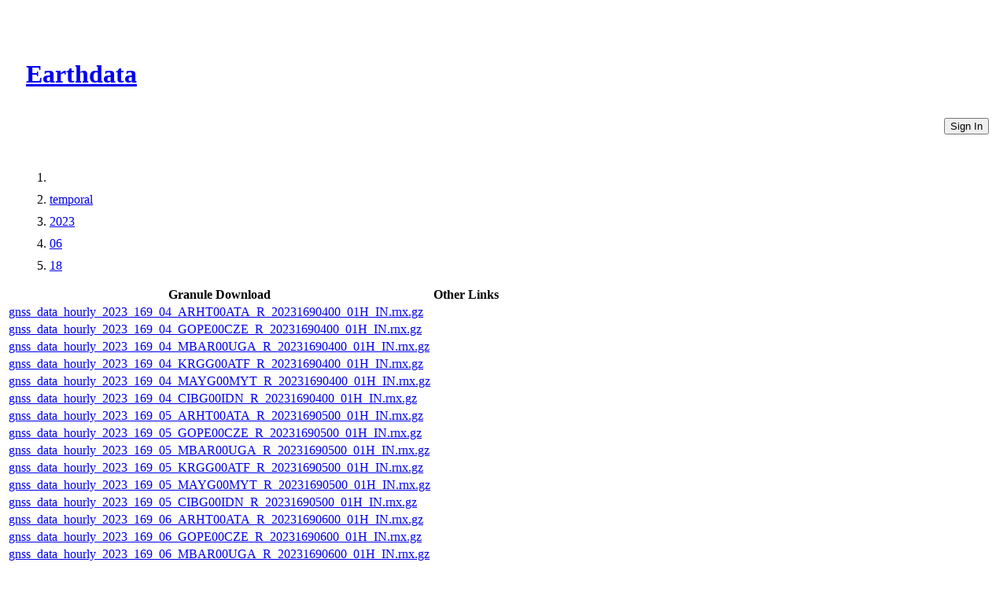

--- FILE ---
content_type: text/html
request_url: https://cmr.earthdata.nasa.gov/virtual-directory/collections/C1605632902-CDDIS/temporal/2023/06/18
body_size: 3163
content:
<!DOCTYPE html><html lang="en"><head><meta http-equiv="X-UA-Compatible" content="IE=edge"><meta charset="UTF-8"><meta name="viewport" content="width=device-width, initial-scale=1"><link href="https://cdn.earthdata.nasa.gov/eui/1.1.7/stylesheets/application.css" rel="stylesheet"><link href="https://cdn.earthdata.nasa.gov/tophat2/tophat2.css" rel="stylesheet" type="text/css"><link href="https://cmr.earthdata.nasa.gov/search/site/css/cmr.css" rel="stylesheet"><link href="https://d3oxhit20ukbgu.cloudfront.net/style.css" rel="stylesheet"><!-- We participate in the US government's analytics program. See the data at analytics.usa.gov. --><script async="" type="text/javascript" src="https://dap.digitalgov.gov/Universal-Federated-Analytics-Min.js?agency=NASA&amp;subagency=GSFC" id="_fed_an_ua_tag"></script></head><title>Files</title></html><body><div class="main-container"><header id="earthdata-tophat2" style="height: 32px;"></header><div class="demo-mast eui-bg--ocean-blue" style="width: 100%"><div class="eui-masthead-logo eui-earthdata-logo" id="masthead-logo"><h1><a href="https://earthdata.nasa.gov/">Earthdata</a><div class="banner-title">CMR Virtual Directories</div></h1></div><a href="/virtual-directory/collections/auth"><button class="eui-btn--round eui-btn--green" id="login_button">Sign In</button></a><div style="clear: both;"></div></div><div class="eui-breadcrumbs"><ol class="eui-breadcrumbs__list"><li class="eui-breadcrumbs__item"><a href="/virtual-directory/collections/C1605632902-CDDIS"></a></li><li class="eui-breadcrumbs__item"><a href="/virtual-directory/collections/C1605632902-CDDIS/temporal">temporal</a></li><li class="eui-breadcrumbs__item"><a href="/virtual-directory/collections/C1605632902-CDDIS/temporal/2023">2023</a></li><li class="eui-breadcrumbs__item"><a href="/virtual-directory/collections/C1605632902-CDDIS/temporal/2023/06">06</a></li><li class="eui-breadcrumbs__item"><a href="/virtual-directory/collections/C1605632902-CDDIS/temporal/2023/06/18">18</a></li></ol></div><div class="granule-table-container"><table class="fitted-table"><thead><tr><th>Granule Download</th><th>Other Links</th></tr></thead><tbody><tr><td><a href="https://cddis.nasa.gov/archive/gnss/data/hourly/2023/169/04/ARHT00ATA_R_20231690400_01H_IN.rnx.gz" id="gnss_data_hourly_2023_169_04_ARHT00ATA_R_20231690400_01H_IN.rnx.gz_download_link">gnss_data_hourly_2023_169_04_ARHT00ATA_R_20231690400_01H_IN.rnx.gz</a></td><td></td></tr><tr><td><a href="https://cddis.nasa.gov/archive/gnss/data/hourly/2023/169/04/GOPE00CZE_R_20231690400_01H_IN.rnx.gz" id="gnss_data_hourly_2023_169_04_GOPE00CZE_R_20231690400_01H_IN.rnx.gz_download_link">gnss_data_hourly_2023_169_04_GOPE00CZE_R_20231690400_01H_IN.rnx.gz</a></td><td></td></tr><tr><td><a href="https://cddis.nasa.gov/archive/gnss/data/hourly/2023/169/04/MBAR00UGA_R_20231690400_01H_IN.rnx.gz" id="gnss_data_hourly_2023_169_04_MBAR00UGA_R_20231690400_01H_IN.rnx.gz_download_link">gnss_data_hourly_2023_169_04_MBAR00UGA_R_20231690400_01H_IN.rnx.gz</a></td><td></td></tr><tr><td><a href="https://cddis.nasa.gov/archive/gnss/data/hourly/2023/169/04/KRGG00ATF_R_20231690400_01H_IN.rnx.gz" id="gnss_data_hourly_2023_169_04_KRGG00ATF_R_20231690400_01H_IN.rnx.gz_download_link">gnss_data_hourly_2023_169_04_KRGG00ATF_R_20231690400_01H_IN.rnx.gz</a></td><td></td></tr><tr><td><a href="https://cddis.nasa.gov/archive/gnss/data/hourly/2023/169/04/MAYG00MYT_R_20231690400_01H_IN.rnx.gz" id="gnss_data_hourly_2023_169_04_MAYG00MYT_R_20231690400_01H_IN.rnx.gz_download_link">gnss_data_hourly_2023_169_04_MAYG00MYT_R_20231690400_01H_IN.rnx.gz</a></td><td></td></tr><tr><td><a href="https://cddis.nasa.gov/archive/gnss/data/hourly/2023/169/04/CIBG00IDN_R_20231690400_01H_IN.rnx.gz" id="gnss_data_hourly_2023_169_04_CIBG00IDN_R_20231690400_01H_IN.rnx.gz_download_link">gnss_data_hourly_2023_169_04_CIBG00IDN_R_20231690400_01H_IN.rnx.gz</a></td><td></td></tr><tr><td><a href="https://cddis.nasa.gov/archive/gnss/data/hourly/2023/169/05/ARHT00ATA_R_20231690500_01H_IN.rnx.gz" id="gnss_data_hourly_2023_169_05_ARHT00ATA_R_20231690500_01H_IN.rnx.gz_download_link">gnss_data_hourly_2023_169_05_ARHT00ATA_R_20231690500_01H_IN.rnx.gz</a></td><td></td></tr><tr><td><a href="https://cddis.nasa.gov/archive/gnss/data/hourly/2023/169/05/GOPE00CZE_R_20231690500_01H_IN.rnx.gz" id="gnss_data_hourly_2023_169_05_GOPE00CZE_R_20231690500_01H_IN.rnx.gz_download_link">gnss_data_hourly_2023_169_05_GOPE00CZE_R_20231690500_01H_IN.rnx.gz</a></td><td></td></tr><tr><td><a href="https://cddis.nasa.gov/archive/gnss/data/hourly/2023/169/05/MBAR00UGA_R_20231690500_01H_IN.rnx.gz" id="gnss_data_hourly_2023_169_05_MBAR00UGA_R_20231690500_01H_IN.rnx.gz_download_link">gnss_data_hourly_2023_169_05_MBAR00UGA_R_20231690500_01H_IN.rnx.gz</a></td><td></td></tr><tr><td><a href="https://cddis.nasa.gov/archive/gnss/data/hourly/2023/169/05/KRGG00ATF_R_20231690500_01H_IN.rnx.gz" id="gnss_data_hourly_2023_169_05_KRGG00ATF_R_20231690500_01H_IN.rnx.gz_download_link">gnss_data_hourly_2023_169_05_KRGG00ATF_R_20231690500_01H_IN.rnx.gz</a></td><td></td></tr><tr><td><a href="https://cddis.nasa.gov/archive/gnss/data/hourly/2023/169/05/MAYG00MYT_R_20231690500_01H_IN.rnx.gz" id="gnss_data_hourly_2023_169_05_MAYG00MYT_R_20231690500_01H_IN.rnx.gz_download_link">gnss_data_hourly_2023_169_05_MAYG00MYT_R_20231690500_01H_IN.rnx.gz</a></td><td></td></tr><tr><td><a href="https://cddis.nasa.gov/archive/gnss/data/hourly/2023/169/05/CIBG00IDN_R_20231690500_01H_IN.rnx.gz" id="gnss_data_hourly_2023_169_05_CIBG00IDN_R_20231690500_01H_IN.rnx.gz_download_link">gnss_data_hourly_2023_169_05_CIBG00IDN_R_20231690500_01H_IN.rnx.gz</a></td><td></td></tr><tr><td><a href="https://cddis.nasa.gov/archive/gnss/data/hourly/2023/169/06/ARHT00ATA_R_20231690600_01H_IN.rnx.gz" id="gnss_data_hourly_2023_169_06_ARHT00ATA_R_20231690600_01H_IN.rnx.gz_download_link">gnss_data_hourly_2023_169_06_ARHT00ATA_R_20231690600_01H_IN.rnx.gz</a></td><td></td></tr><tr><td><a href="https://cddis.nasa.gov/archive/gnss/data/hourly/2023/169/06/GOPE00CZE_R_20231690600_01H_IN.rnx.gz" id="gnss_data_hourly_2023_169_06_GOPE00CZE_R_20231690600_01H_IN.rnx.gz_download_link">gnss_data_hourly_2023_169_06_GOPE00CZE_R_20231690600_01H_IN.rnx.gz</a></td><td></td></tr><tr><td><a href="https://cddis.nasa.gov/archive/gnss/data/hourly/2023/169/06/MBAR00UGA_R_20231690600_01H_IN.rnx.gz" id="gnss_data_hourly_2023_169_06_MBAR00UGA_R_20231690600_01H_IN.rnx.gz_download_link">gnss_data_hourly_2023_169_06_MBAR00UGA_R_20231690600_01H_IN.rnx.gz</a></td><td></td></tr><tr><td><a href="https://cddis.nasa.gov/archive/gnss/data/hourly/2023/169/06/KRGG00ATF_R_20231690600_01H_IN.rnx.gz" id="gnss_data_hourly_2023_169_06_KRGG00ATF_R_20231690600_01H_IN.rnx.gz_download_link">gnss_data_hourly_2023_169_06_KRGG00ATF_R_20231690600_01H_IN.rnx.gz</a></td><td></td></tr><tr><td><a href="https://cddis.nasa.gov/archive/gnss/data/hourly/2023/169/06/MAYG00MYT_R_20231690600_01H_IN.rnx.gz" id="gnss_data_hourly_2023_169_06_MAYG00MYT_R_20231690600_01H_IN.rnx.gz_download_link">gnss_data_hourly_2023_169_06_MAYG00MYT_R_20231690600_01H_IN.rnx.gz</a></td><td></td></tr><tr><td><a href="https://cddis.nasa.gov/archive/gnss/data/hourly/2023/169/06/CIBG00IDN_R_20231690600_01H_IN.rnx.gz" id="gnss_data_hourly_2023_169_06_CIBG00IDN_R_20231690600_01H_IN.rnx.gz_download_link">gnss_data_hourly_2023_169_06_CIBG00IDN_R_20231690600_01H_IN.rnx.gz</a></td><td></td></tr><tr><td><a href="https://cddis.nasa.gov/archive/gnss/data/hourly/2023/169/07/GOPE00CZE_R_20231690700_01H_IN.rnx.gz" id="gnss_data_hourly_2023_169_07_GOPE00CZE_R_20231690700_01H_IN.rnx.gz_download_link">gnss_data_hourly_2023_169_07_GOPE00CZE_R_20231690700_01H_IN.rnx.gz</a></td><td></td></tr><tr><td><a href="https://cddis.nasa.gov/archive/gnss/data/hourly/2023/169/07/MBAR00UGA_R_20231690700_01H_IN.rnx.gz" id="gnss_data_hourly_2023_169_07_MBAR00UGA_R_20231690700_01H_IN.rnx.gz_download_link">gnss_data_hourly_2023_169_07_MBAR00UGA_R_20231690700_01H_IN.rnx.gz</a></td><td></td></tr><tr><td><a href="https://cddis.nasa.gov/archive/gnss/data/hourly/2023/169/07/KRGG00ATF_R_20231690700_01H_IN.rnx.gz" id="gnss_data_hourly_2023_169_07_KRGG00ATF_R_20231690700_01H_IN.rnx.gz_download_link">gnss_data_hourly_2023_169_07_KRGG00ATF_R_20231690700_01H_IN.rnx.gz</a></td><td></td></tr><tr><td><a href="https://cddis.nasa.gov/archive/gnss/data/hourly/2023/169/07/MAYG00MYT_R_20231690700_01H_IN.rnx.gz" id="gnss_data_hourly_2023_169_07_MAYG00MYT_R_20231690700_01H_IN.rnx.gz_download_link">gnss_data_hourly_2023_169_07_MAYG00MYT_R_20231690700_01H_IN.rnx.gz</a></td><td></td></tr><tr><td><a href="https://cddis.nasa.gov/archive/gnss/data/hourly/2023/169/07/CIBG00IDN_R_20231690700_01H_IN.rnx.gz" id="gnss_data_hourly_2023_169_07_CIBG00IDN_R_20231690700_01H_IN.rnx.gz_download_link">gnss_data_hourly_2023_169_07_CIBG00IDN_R_20231690700_01H_IN.rnx.gz</a></td><td></td></tr><tr><td><a href="https://cddis.nasa.gov/archive/gnss/data/hourly/2023/169/08/GOPE00CZE_R_20231690800_01H_IN.rnx.gz" id="gnss_data_hourly_2023_169_08_GOPE00CZE_R_20231690800_01H_IN.rnx.gz_download_link">gnss_data_hourly_2023_169_08_GOPE00CZE_R_20231690800_01H_IN.rnx.gz</a></td><td></td></tr><tr><td><a href="https://cddis.nasa.gov/archive/gnss/data/hourly/2023/169/08/MBAR00UGA_R_20231690800_01H_IN.rnx.gz" id="gnss_data_hourly_2023_169_08_MBAR00UGA_R_20231690800_01H_IN.rnx.gz_download_link">gnss_data_hourly_2023_169_08_MBAR00UGA_R_20231690800_01H_IN.rnx.gz</a></td><td></td></tr><tr><td><a href="https://cddis.nasa.gov/archive/gnss/data/hourly/2023/169/08/KRGG00ATF_R_20231690800_01H_IN.rnx.gz" id="gnss_data_hourly_2023_169_08_KRGG00ATF_R_20231690800_01H_IN.rnx.gz_download_link">gnss_data_hourly_2023_169_08_KRGG00ATF_R_20231690800_01H_IN.rnx.gz</a></td><td></td></tr><tr><td><a href="https://cddis.nasa.gov/archive/gnss/data/hourly/2023/169/08/MAYG00MYT_R_20231690800_01H_IN.rnx.gz" id="gnss_data_hourly_2023_169_08_MAYG00MYT_R_20231690800_01H_IN.rnx.gz_download_link">gnss_data_hourly_2023_169_08_MAYG00MYT_R_20231690800_01H_IN.rnx.gz</a></td><td></td></tr><tr><td><a href="https://cddis.nasa.gov/archive/gnss/data/hourly/2023/169/08/CIBG00IDN_R_20231690800_01H_IN.rnx.gz" id="gnss_data_hourly_2023_169_08_CIBG00IDN_R_20231690800_01H_IN.rnx.gz_download_link">gnss_data_hourly_2023_169_08_CIBG00IDN_R_20231690800_01H_IN.rnx.gz</a></td><td></td></tr><tr><td><a href="https://cddis.nasa.gov/archive/gnss/data/hourly/2023/169/09/GOPE00CZE_R_20231690900_01H_IN.rnx.gz" id="gnss_data_hourly_2023_169_09_GOPE00CZE_R_20231690900_01H_IN.rnx.gz_download_link">gnss_data_hourly_2023_169_09_GOPE00CZE_R_20231690900_01H_IN.rnx.gz</a></td><td></td></tr><tr><td><a href="https://cddis.nasa.gov/archive/gnss/data/hourly/2023/169/09/MBAR00UGA_R_20231690900_01H_IN.rnx.gz" id="gnss_data_hourly_2023_169_09_MBAR00UGA_R_20231690900_01H_IN.rnx.gz_download_link">gnss_data_hourly_2023_169_09_MBAR00UGA_R_20231690900_01H_IN.rnx.gz</a></td><td></td></tr><tr><td><a href="https://cddis.nasa.gov/archive/gnss/data/hourly/2023/169/09/KRGG00ATF_R_20231690900_01H_IN.rnx.gz" id="gnss_data_hourly_2023_169_09_KRGG00ATF_R_20231690900_01H_IN.rnx.gz_download_link">gnss_data_hourly_2023_169_09_KRGG00ATF_R_20231690900_01H_IN.rnx.gz</a></td><td></td></tr><tr><td><a href="https://cddis.nasa.gov/archive/gnss/data/hourly/2023/169/09/MAYG00MYT_R_20231690900_01H_IN.rnx.gz" id="gnss_data_hourly_2023_169_09_MAYG00MYT_R_20231690900_01H_IN.rnx.gz_download_link">gnss_data_hourly_2023_169_09_MAYG00MYT_R_20231690900_01H_IN.rnx.gz</a></td><td></td></tr><tr><td><a href="https://cddis.nasa.gov/archive/gnss/data/hourly/2023/169/09/CIBG00IDN_R_20231690900_01H_IN.rnx.gz" id="gnss_data_hourly_2023_169_09_CIBG00IDN_R_20231690900_01H_IN.rnx.gz_download_link">gnss_data_hourly_2023_169_09_CIBG00IDN_R_20231690900_01H_IN.rnx.gz</a></td><td></td></tr><tr><td><a href="https://cddis.nasa.gov/archive/gnss/data/hourly/2023/169/10/ARHT00ATA_R_20231691000_01H_IN.rnx.gz" id="gnss_data_hourly_2023_169_10_ARHT00ATA_R_20231691000_01H_IN.rnx.gz_download_link">gnss_data_hourly_2023_169_10_ARHT00ATA_R_20231691000_01H_IN.rnx.gz</a></td><td></td></tr><tr><td><a href="https://cddis.nasa.gov/archive/gnss/data/hourly/2023/169/10/GOPE00CZE_R_20231691000_01H_IN.rnx.gz" id="gnss_data_hourly_2023_169_10_GOPE00CZE_R_20231691000_01H_IN.rnx.gz_download_link">gnss_data_hourly_2023_169_10_GOPE00CZE_R_20231691000_01H_IN.rnx.gz</a></td><td></td></tr><tr><td><a href="https://cddis.nasa.gov/archive/gnss/data/hourly/2023/169/10/MBAR00UGA_R_20231691000_01H_IN.rnx.gz" id="gnss_data_hourly_2023_169_10_MBAR00UGA_R_20231691000_01H_IN.rnx.gz_download_link">gnss_data_hourly_2023_169_10_MBAR00UGA_R_20231691000_01H_IN.rnx.gz</a></td><td></td></tr><tr><td><a href="https://cddis.nasa.gov/archive/gnss/data/hourly/2023/169/10/KRGG00ATF_R_20231691000_01H_IN.rnx.gz" id="gnss_data_hourly_2023_169_10_KRGG00ATF_R_20231691000_01H_IN.rnx.gz_download_link">gnss_data_hourly_2023_169_10_KRGG00ATF_R_20231691000_01H_IN.rnx.gz</a></td><td></td></tr><tr><td><a href="https://cddis.nasa.gov/archive/gnss/data/hourly/2023/169/10/MAYG00MYT_R_20231691000_01H_IN.rnx.gz" id="gnss_data_hourly_2023_169_10_MAYG00MYT_R_20231691000_01H_IN.rnx.gz_download_link">gnss_data_hourly_2023_169_10_MAYG00MYT_R_20231691000_01H_IN.rnx.gz</a></td><td></td></tr><tr><td><a href="https://cddis.nasa.gov/archive/gnss/data/hourly/2023/169/10/CIBG00IDN_R_20231691000_01H_IN.rnx.gz" id="gnss_data_hourly_2023_169_10_CIBG00IDN_R_20231691000_01H_IN.rnx.gz_download_link">gnss_data_hourly_2023_169_10_CIBG00IDN_R_20231691000_01H_IN.rnx.gz</a></td><td></td></tr><tr><td><a href="https://cddis.nasa.gov/archive/gnss/data/hourly/2023/169/11/ARHT00ATA_R_20231691100_01H_IN.rnx.gz" id="gnss_data_hourly_2023_169_11_ARHT00ATA_R_20231691100_01H_IN.rnx.gz_download_link">gnss_data_hourly_2023_169_11_ARHT00ATA_R_20231691100_01H_IN.rnx.gz</a></td><td></td></tr><tr><td><a href="https://cddis.nasa.gov/archive/gnss/data/hourly/2023/169/11/GOPE00CZE_R_20231691100_01H_IN.rnx.gz" id="gnss_data_hourly_2023_169_11_GOPE00CZE_R_20231691100_01H_IN.rnx.gz_download_link">gnss_data_hourly_2023_169_11_GOPE00CZE_R_20231691100_01H_IN.rnx.gz</a></td><td></td></tr><tr><td><a href="https://cddis.nasa.gov/archive/gnss/data/hourly/2023/169/11/MBAR00UGA_R_20231691100_01H_IN.rnx.gz" id="gnss_data_hourly_2023_169_11_MBAR00UGA_R_20231691100_01H_IN.rnx.gz_download_link">gnss_data_hourly_2023_169_11_MBAR00UGA_R_20231691100_01H_IN.rnx.gz</a></td><td></td></tr><tr><td><a href="https://cddis.nasa.gov/archive/gnss/data/hourly/2023/169/11/KRGG00ATF_R_20231691100_01H_IN.rnx.gz" id="gnss_data_hourly_2023_169_11_KRGG00ATF_R_20231691100_01H_IN.rnx.gz_download_link">gnss_data_hourly_2023_169_11_KRGG00ATF_R_20231691100_01H_IN.rnx.gz</a></td><td></td></tr><tr><td><a href="https://cddis.nasa.gov/archive/gnss/data/hourly/2023/169/11/MAYG00MYT_R_20231691100_01H_IN.rnx.gz" id="gnss_data_hourly_2023_169_11_MAYG00MYT_R_20231691100_01H_IN.rnx.gz_download_link">gnss_data_hourly_2023_169_11_MAYG00MYT_R_20231691100_01H_IN.rnx.gz</a></td><td></td></tr><tr><td><a href="https://cddis.nasa.gov/archive/gnss/data/hourly/2023/169/11/CIBG00IDN_R_20231691100_01H_IN.rnx.gz" id="gnss_data_hourly_2023_169_11_CIBG00IDN_R_20231691100_01H_IN.rnx.gz_download_link">gnss_data_hourly_2023_169_11_CIBG00IDN_R_20231691100_01H_IN.rnx.gz</a></td><td></td></tr><tr><td><a href="https://cddis.nasa.gov/archive/gnss/data/hourly/2023/169/12/ARHT00ATA_R_20231691200_01H_IN.rnx.gz" id="gnss_data_hourly_2023_169_12_ARHT00ATA_R_20231691200_01H_IN.rnx.gz_download_link">gnss_data_hourly_2023_169_12_ARHT00ATA_R_20231691200_01H_IN.rnx.gz</a></td><td></td></tr><tr><td><a href="https://cddis.nasa.gov/archive/gnss/data/hourly/2023/169/12/GOPE00CZE_R_20231691200_01H_IN.rnx.gz" id="gnss_data_hourly_2023_169_12_GOPE00CZE_R_20231691200_01H_IN.rnx.gz_download_link">gnss_data_hourly_2023_169_12_GOPE00CZE_R_20231691200_01H_IN.rnx.gz</a></td><td></td></tr><tr><td><a href="https://cddis.nasa.gov/archive/gnss/data/hourly/2023/169/12/MBAR00UGA_R_20231691200_01H_IN.rnx.gz" id="gnss_data_hourly_2023_169_12_MBAR00UGA_R_20231691200_01H_IN.rnx.gz_download_link">gnss_data_hourly_2023_169_12_MBAR00UGA_R_20231691200_01H_IN.rnx.gz</a></td><td></td></tr><tr><td><a href="https://cddis.nasa.gov/archive/gnss/data/hourly/2023/169/12/KRGG00ATF_R_20231691200_01H_IN.rnx.gz" id="gnss_data_hourly_2023_169_12_KRGG00ATF_R_20231691200_01H_IN.rnx.gz_download_link">gnss_data_hourly_2023_169_12_KRGG00ATF_R_20231691200_01H_IN.rnx.gz</a></td><td></td></tr><tr><td><a href="https://cddis.nasa.gov/archive/gnss/data/hourly/2023/169/12/MAYG00MYT_R_20231691200_01H_IN.rnx.gz" id="gnss_data_hourly_2023_169_12_MAYG00MYT_R_20231691200_01H_IN.rnx.gz_download_link">gnss_data_hourly_2023_169_12_MAYG00MYT_R_20231691200_01H_IN.rnx.gz</a></td><td></td></tr><tr><td><a href="https://cddis.nasa.gov/archive/gnss/data/hourly/2023/169/12/CIBG00IDN_R_20231691200_01H_IN.rnx.gz" id="gnss_data_hourly_2023_169_12_CIBG00IDN_R_20231691200_01H_IN.rnx.gz_download_link">gnss_data_hourly_2023_169_12_CIBG00IDN_R_20231691200_01H_IN.rnx.gz</a></td><td></td></tr><tr><td><a href="https://cddis.nasa.gov/archive/gnss/data/hourly/2023/169/13/ARHT00ATA_R_20231691300_01H_IN.rnx.gz" id="gnss_data_hourly_2023_169_13_ARHT00ATA_R_20231691300_01H_IN.rnx.gz_download_link">gnss_data_hourly_2023_169_13_ARHT00ATA_R_20231691300_01H_IN.rnx.gz</a></td><td></td></tr><tr><td><a href="https://cddis.nasa.gov/archive/gnss/data/hourly/2023/169/13/GOPE00CZE_R_20231691300_01H_IN.rnx.gz" id="gnss_data_hourly_2023_169_13_GOPE00CZE_R_20231691300_01H_IN.rnx.gz_download_link">gnss_data_hourly_2023_169_13_GOPE00CZE_R_20231691300_01H_IN.rnx.gz</a></td><td></td></tr><tr><td><a href="https://cddis.nasa.gov/archive/gnss/data/hourly/2023/169/13/MBAR00UGA_R_20231691300_01H_IN.rnx.gz" id="gnss_data_hourly_2023_169_13_MBAR00UGA_R_20231691300_01H_IN.rnx.gz_download_link">gnss_data_hourly_2023_169_13_MBAR00UGA_R_20231691300_01H_IN.rnx.gz</a></td><td></td></tr><tr><td><a href="https://cddis.nasa.gov/archive/gnss/data/hourly/2023/169/13/KRGG00ATF_R_20231691300_01H_IN.rnx.gz" id="gnss_data_hourly_2023_169_13_KRGG00ATF_R_20231691300_01H_IN.rnx.gz_download_link">gnss_data_hourly_2023_169_13_KRGG00ATF_R_20231691300_01H_IN.rnx.gz</a></td><td></td></tr><tr><td><a href="https://cddis.nasa.gov/archive/gnss/data/hourly/2023/169/13/MAYG00MYT_R_20231691300_01H_IN.rnx.gz" id="gnss_data_hourly_2023_169_13_MAYG00MYT_R_20231691300_01H_IN.rnx.gz_download_link">gnss_data_hourly_2023_169_13_MAYG00MYT_R_20231691300_01H_IN.rnx.gz</a></td><td></td></tr><tr><td><a href="https://cddis.nasa.gov/archive/gnss/data/hourly/2023/169/13/CIBG00IDN_R_20231691300_01H_IN.rnx.gz" id="gnss_data_hourly_2023_169_13_CIBG00IDN_R_20231691300_01H_IN.rnx.gz_download_link">gnss_data_hourly_2023_169_13_CIBG00IDN_R_20231691300_01H_IN.rnx.gz</a></td><td></td></tr><tr><td><a href="https://cddis.nasa.gov/archive/gnss/data/hourly/2023/169/14/ARHT00ATA_R_20231691400_01H_IN.rnx.gz" id="gnss_data_hourly_2023_169_14_ARHT00ATA_R_20231691400_01H_IN.rnx.gz_download_link">gnss_data_hourly_2023_169_14_ARHT00ATA_R_20231691400_01H_IN.rnx.gz</a></td><td></td></tr><tr><td><a href="https://cddis.nasa.gov/archive/gnss/data/hourly/2023/169/14/GOPE00CZE_R_20231691400_01H_IN.rnx.gz" id="gnss_data_hourly_2023_169_14_GOPE00CZE_R_20231691400_01H_IN.rnx.gz_download_link">gnss_data_hourly_2023_169_14_GOPE00CZE_R_20231691400_01H_IN.rnx.gz</a></td><td></td></tr><tr><td><a href="https://cddis.nasa.gov/archive/gnss/data/hourly/2023/169/14/MBAR00UGA_R_20231691400_01H_IN.rnx.gz" id="gnss_data_hourly_2023_169_14_MBAR00UGA_R_20231691400_01H_IN.rnx.gz_download_link">gnss_data_hourly_2023_169_14_MBAR00UGA_R_20231691400_01H_IN.rnx.gz</a></td><td></td></tr><tr><td><a href="https://cddis.nasa.gov/archive/gnss/data/hourly/2023/169/14/KRGG00ATF_R_20231691400_01H_IN.rnx.gz" id="gnss_data_hourly_2023_169_14_KRGG00ATF_R_20231691400_01H_IN.rnx.gz_download_link">gnss_data_hourly_2023_169_14_KRGG00ATF_R_20231691400_01H_IN.rnx.gz</a></td><td></td></tr><tr><td><a href="https://cddis.nasa.gov/archive/gnss/data/hourly/2023/169/14/MAYG00MYT_R_20231691400_01H_IN.rnx.gz" id="gnss_data_hourly_2023_169_14_MAYG00MYT_R_20231691400_01H_IN.rnx.gz_download_link">gnss_data_hourly_2023_169_14_MAYG00MYT_R_20231691400_01H_IN.rnx.gz</a></td><td></td></tr><tr><td><a href="https://cddis.nasa.gov/archive/gnss/data/hourly/2023/169/14/CIBG00IDN_R_20231691400_01H_IN.rnx.gz" id="gnss_data_hourly_2023_169_14_CIBG00IDN_R_20231691400_01H_IN.rnx.gz_download_link">gnss_data_hourly_2023_169_14_CIBG00IDN_R_20231691400_01H_IN.rnx.gz</a></td><td></td></tr><tr><td><a href="https://cddis.nasa.gov/archive/gnss/data/hourly/2023/169/15/ARHT00ATA_R_20231691500_01H_IN.rnx.gz" id="gnss_data_hourly_2023_169_15_ARHT00ATA_R_20231691500_01H_IN.rnx.gz_download_link">gnss_data_hourly_2023_169_15_ARHT00ATA_R_20231691500_01H_IN.rnx.gz</a></td><td></td></tr><tr><td><a href="https://cddis.nasa.gov/archive/gnss/data/hourly/2023/169/15/GOPE00CZE_R_20231691500_01H_IN.rnx.gz" id="gnss_data_hourly_2023_169_15_GOPE00CZE_R_20231691500_01H_IN.rnx.gz_download_link">gnss_data_hourly_2023_169_15_GOPE00CZE_R_20231691500_01H_IN.rnx.gz</a></td><td></td></tr><tr><td><a href="https://cddis.nasa.gov/archive/gnss/data/hourly/2023/169/15/MBAR00UGA_R_20231691500_01H_IN.rnx.gz" id="gnss_data_hourly_2023_169_15_MBAR00UGA_R_20231691500_01H_IN.rnx.gz_download_link">gnss_data_hourly_2023_169_15_MBAR00UGA_R_20231691500_01H_IN.rnx.gz</a></td><td></td></tr><tr><td><a href="https://cddis.nasa.gov/archive/gnss/data/hourly/2023/169/15/KRGG00ATF_R_20231691500_01H_IN.rnx.gz" id="gnss_data_hourly_2023_169_15_KRGG00ATF_R_20231691500_01H_IN.rnx.gz_download_link">gnss_data_hourly_2023_169_15_KRGG00ATF_R_20231691500_01H_IN.rnx.gz</a></td><td></td></tr><tr><td><a href="https://cddis.nasa.gov/archive/gnss/data/hourly/2023/169/15/MAYG00MYT_R_20231691500_01H_IN.rnx.gz" id="gnss_data_hourly_2023_169_15_MAYG00MYT_R_20231691500_01H_IN.rnx.gz_download_link">gnss_data_hourly_2023_169_15_MAYG00MYT_R_20231691500_01H_IN.rnx.gz</a></td><td></td></tr><tr><td><a href="https://cddis.nasa.gov/archive/gnss/data/hourly/2023/169/15/CIBG00IDN_R_20231691500_01H_IN.rnx.gz" id="gnss_data_hourly_2023_169_15_CIBG00IDN_R_20231691500_01H_IN.rnx.gz_download_link">gnss_data_hourly_2023_169_15_CIBG00IDN_R_20231691500_01H_IN.rnx.gz</a></td><td></td></tr><tr><td><a href="https://cddis.nasa.gov/archive/gnss/data/hourly/2023/169/16/ARHT00ATA_R_20231691600_01H_IN.rnx.gz" id="gnss_data_hourly_2023_169_16_ARHT00ATA_R_20231691600_01H_IN.rnx.gz_download_link">gnss_data_hourly_2023_169_16_ARHT00ATA_R_20231691600_01H_IN.rnx.gz</a></td><td></td></tr><tr><td><a href="https://cddis.nasa.gov/archive/gnss/data/hourly/2023/169/16/GOPE00CZE_R_20231691600_01H_IN.rnx.gz" id="gnss_data_hourly_2023_169_16_GOPE00CZE_R_20231691600_01H_IN.rnx.gz_download_link">gnss_data_hourly_2023_169_16_GOPE00CZE_R_20231691600_01H_IN.rnx.gz</a></td><td></td></tr><tr><td><a href="https://cddis.nasa.gov/archive/gnss/data/hourly/2023/169/16/MBAR00UGA_R_20231691600_01H_IN.rnx.gz" id="gnss_data_hourly_2023_169_16_MBAR00UGA_R_20231691600_01H_IN.rnx.gz_download_link">gnss_data_hourly_2023_169_16_MBAR00UGA_R_20231691600_01H_IN.rnx.gz</a></td><td></td></tr><tr><td><a href="https://cddis.nasa.gov/archive/gnss/data/hourly/2023/169/16/KRGG00ATF_R_20231691600_01H_IN.rnx.gz" id="gnss_data_hourly_2023_169_16_KRGG00ATF_R_20231691600_01H_IN.rnx.gz_download_link">gnss_data_hourly_2023_169_16_KRGG00ATF_R_20231691600_01H_IN.rnx.gz</a></td><td></td></tr><tr><td><a href="https://cddis.nasa.gov/archive/gnss/data/hourly/2023/169/16/MAYG00MYT_R_20231691600_01H_IN.rnx.gz" id="gnss_data_hourly_2023_169_16_MAYG00MYT_R_20231691600_01H_IN.rnx.gz_download_link">gnss_data_hourly_2023_169_16_MAYG00MYT_R_20231691600_01H_IN.rnx.gz</a></td><td></td></tr><tr><td><a href="https://cddis.nasa.gov/archive/gnss/data/hourly/2023/169/16/CIBG00IDN_R_20231691600_01H_IN.rnx.gz" id="gnss_data_hourly_2023_169_16_CIBG00IDN_R_20231691600_01H_IN.rnx.gz_download_link">gnss_data_hourly_2023_169_16_CIBG00IDN_R_20231691600_01H_IN.rnx.gz</a></td><td></td></tr><tr><td><a href="https://cddis.nasa.gov/archive/gnss/data/hourly/2023/169/17/ARHT00ATA_R_20231691700_01H_IN.rnx.gz" id="gnss_data_hourly_2023_169_17_ARHT00ATA_R_20231691700_01H_IN.rnx.gz_download_link">gnss_data_hourly_2023_169_17_ARHT00ATA_R_20231691700_01H_IN.rnx.gz</a></td><td></td></tr><tr><td><a href="https://cddis.nasa.gov/archive/gnss/data/hourly/2023/169/17/GOPE00CZE_R_20231691700_01H_IN.rnx.gz" id="gnss_data_hourly_2023_169_17_GOPE00CZE_R_20231691700_01H_IN.rnx.gz_download_link">gnss_data_hourly_2023_169_17_GOPE00CZE_R_20231691700_01H_IN.rnx.gz</a></td><td></td></tr><tr><td><a href="https://cddis.nasa.gov/archive/gnss/data/hourly/2023/169/17/MBAR00UGA_R_20231691700_01H_IN.rnx.gz" id="gnss_data_hourly_2023_169_17_MBAR00UGA_R_20231691700_01H_IN.rnx.gz_download_link">gnss_data_hourly_2023_169_17_MBAR00UGA_R_20231691700_01H_IN.rnx.gz</a></td><td></td></tr><tr><td><a href="https://cddis.nasa.gov/archive/gnss/data/hourly/2023/169/17/KRGG00ATF_R_20231691700_01H_IN.rnx.gz" id="gnss_data_hourly_2023_169_17_KRGG00ATF_R_20231691700_01H_IN.rnx.gz_download_link">gnss_data_hourly_2023_169_17_KRGG00ATF_R_20231691700_01H_IN.rnx.gz</a></td><td></td></tr><tr><td><a href="https://cddis.nasa.gov/archive/gnss/data/hourly/2023/169/17/MAYG00MYT_R_20231691700_01H_IN.rnx.gz" id="gnss_data_hourly_2023_169_17_MAYG00MYT_R_20231691700_01H_IN.rnx.gz_download_link">gnss_data_hourly_2023_169_17_MAYG00MYT_R_20231691700_01H_IN.rnx.gz</a></td><td></td></tr><tr><td><a href="https://cddis.nasa.gov/archive/gnss/data/hourly/2023/169/17/CIBG00IDN_R_20231691700_01H_IN.rnx.gz" id="gnss_data_hourly_2023_169_17_CIBG00IDN_R_20231691700_01H_IN.rnx.gz_download_link">gnss_data_hourly_2023_169_17_CIBG00IDN_R_20231691700_01H_IN.rnx.gz</a></td><td></td></tr><tr><td><a href="https://cddis.nasa.gov/archive/gnss/data/hourly/2023/169/18/GOPE00CZE_R_20231691800_01H_IN.rnx.gz" id="gnss_data_hourly_2023_169_18_GOPE00CZE_R_20231691800_01H_IN.rnx.gz_download_link">gnss_data_hourly_2023_169_18_GOPE00CZE_R_20231691800_01H_IN.rnx.gz</a></td><td></td></tr><tr><td><a href="https://cddis.nasa.gov/archive/gnss/data/hourly/2023/169/18/MBAR00UGA_R_20231691800_01H_IN.rnx.gz" id="gnss_data_hourly_2023_169_18_MBAR00UGA_R_20231691800_01H_IN.rnx.gz_download_link">gnss_data_hourly_2023_169_18_MBAR00UGA_R_20231691800_01H_IN.rnx.gz</a></td><td></td></tr><tr><td><a href="https://cddis.nasa.gov/archive/gnss/data/hourly/2023/169/18/KRGG00ATF_R_20231691800_01H_IN.rnx.gz" id="gnss_data_hourly_2023_169_18_KRGG00ATF_R_20231691800_01H_IN.rnx.gz_download_link">gnss_data_hourly_2023_169_18_KRGG00ATF_R_20231691800_01H_IN.rnx.gz</a></td><td></td></tr><tr><td><a href="https://cddis.nasa.gov/archive/gnss/data/hourly/2023/169/18/MAYG00MYT_R_20231691800_01H_IN.rnx.gz" id="gnss_data_hourly_2023_169_18_MAYG00MYT_R_20231691800_01H_IN.rnx.gz_download_link">gnss_data_hourly_2023_169_18_MAYG00MYT_R_20231691800_01H_IN.rnx.gz</a></td><td></td></tr><tr><td><a href="https://cddis.nasa.gov/archive/gnss/data/hourly/2023/169/18/CIBG00IDN_R_20231691800_01H_IN.rnx.gz" id="gnss_data_hourly_2023_169_18_CIBG00IDN_R_20231691800_01H_IN.rnx.gz_download_link">gnss_data_hourly_2023_169_18_CIBG00IDN_R_20231691800_01H_IN.rnx.gz</a></td><td></td></tr><tr><td><a href="https://cddis.nasa.gov/archive/gnss/data/hourly/2023/169/19/GOPE00CZE_R_20231691900_01H_IN.rnx.gz" id="gnss_data_hourly_2023_169_19_GOPE00CZE_R_20231691900_01H_IN.rnx.gz_download_link">gnss_data_hourly_2023_169_19_GOPE00CZE_R_20231691900_01H_IN.rnx.gz</a></td><td></td></tr><tr><td><a href="https://cddis.nasa.gov/archive/gnss/data/hourly/2023/169/19/MBAR00UGA_R_20231691900_01H_IN.rnx.gz" id="gnss_data_hourly_2023_169_19_MBAR00UGA_R_20231691900_01H_IN.rnx.gz_download_link">gnss_data_hourly_2023_169_19_MBAR00UGA_R_20231691900_01H_IN.rnx.gz</a></td><td></td></tr><tr><td><a href="https://cddis.nasa.gov/archive/gnss/data/hourly/2023/169/19/KRGG00ATF_R_20231691900_01H_IN.rnx.gz" id="gnss_data_hourly_2023_169_19_KRGG00ATF_R_20231691900_01H_IN.rnx.gz_download_link">gnss_data_hourly_2023_169_19_KRGG00ATF_R_20231691900_01H_IN.rnx.gz</a></td><td></td></tr><tr><td><a href="https://cddis.nasa.gov/archive/gnss/data/hourly/2023/169/19/MAYG00MYT_R_20231691900_01H_IN.rnx.gz" id="gnss_data_hourly_2023_169_19_MAYG00MYT_R_20231691900_01H_IN.rnx.gz_download_link">gnss_data_hourly_2023_169_19_MAYG00MYT_R_20231691900_01H_IN.rnx.gz</a></td><td></td></tr><tr><td><a href="https://cddis.nasa.gov/archive/gnss/data/hourly/2023/169/19/CIBG00IDN_R_20231691900_01H_IN.rnx.gz" id="gnss_data_hourly_2023_169_19_CIBG00IDN_R_20231691900_01H_IN.rnx.gz_download_link">gnss_data_hourly_2023_169_19_CIBG00IDN_R_20231691900_01H_IN.rnx.gz</a></td><td></td></tr><tr><td><a href="https://cddis.nasa.gov/archive/gnss/data/hourly/2023/169/20/GOPE00CZE_R_20231692000_01H_IN.rnx.gz" id="gnss_data_hourly_2023_169_20_GOPE00CZE_R_20231692000_01H_IN.rnx.gz_download_link">gnss_data_hourly_2023_169_20_GOPE00CZE_R_20231692000_01H_IN.rnx.gz</a></td><td></td></tr><tr><td><a href="https://cddis.nasa.gov/archive/gnss/data/hourly/2023/169/20/MBAR00UGA_R_20231692000_01H_IN.rnx.gz" id="gnss_data_hourly_2023_169_20_MBAR00UGA_R_20231692000_01H_IN.rnx.gz_download_link">gnss_data_hourly_2023_169_20_MBAR00UGA_R_20231692000_01H_IN.rnx.gz</a></td><td></td></tr><tr><td><a href="https://cddis.nasa.gov/archive/gnss/data/hourly/2023/169/20/KRGG00ATF_R_20231692000_01H_IN.rnx.gz" id="gnss_data_hourly_2023_169_20_KRGG00ATF_R_20231692000_01H_IN.rnx.gz_download_link">gnss_data_hourly_2023_169_20_KRGG00ATF_R_20231692000_01H_IN.rnx.gz</a></td><td></td></tr><tr><td><a href="https://cddis.nasa.gov/archive/gnss/data/hourly/2023/169/20/MAYG00MYT_R_20231692000_01H_IN.rnx.gz" id="gnss_data_hourly_2023_169_20_MAYG00MYT_R_20231692000_01H_IN.rnx.gz_download_link">gnss_data_hourly_2023_169_20_MAYG00MYT_R_20231692000_01H_IN.rnx.gz</a></td><td></td></tr><tr><td><a href="https://cddis.nasa.gov/archive/gnss/data/hourly/2023/169/20/CIBG00IDN_R_20231692000_01H_IN.rnx.gz" id="gnss_data_hourly_2023_169_20_CIBG00IDN_R_20231692000_01H_IN.rnx.gz_download_link">gnss_data_hourly_2023_169_20_CIBG00IDN_R_20231692000_01H_IN.rnx.gz</a></td><td></td></tr><tr><td><a href="https://cddis.nasa.gov/archive/gnss/data/hourly/2023/169/21/GOPE00CZE_R_20231692100_01H_IN.rnx.gz" id="gnss_data_hourly_2023_169_21_GOPE00CZE_R_20231692100_01H_IN.rnx.gz_download_link">gnss_data_hourly_2023_169_21_GOPE00CZE_R_20231692100_01H_IN.rnx.gz</a></td><td></td></tr><tr><td><a href="https://cddis.nasa.gov/archive/gnss/data/hourly/2023/169/21/MBAR00UGA_R_20231692100_01H_IN.rnx.gz" id="gnss_data_hourly_2023_169_21_MBAR00UGA_R_20231692100_01H_IN.rnx.gz_download_link">gnss_data_hourly_2023_169_21_MBAR00UGA_R_20231692100_01H_IN.rnx.gz</a></td><td></td></tr><tr><td><a href="https://cddis.nasa.gov/archive/gnss/data/hourly/2023/169/21/KRGG00ATF_R_20231692100_01H_IN.rnx.gz" id="gnss_data_hourly_2023_169_21_KRGG00ATF_R_20231692100_01H_IN.rnx.gz_download_link">gnss_data_hourly_2023_169_21_KRGG00ATF_R_20231692100_01H_IN.rnx.gz</a></td><td></td></tr><tr><td><a href="https://cddis.nasa.gov/archive/gnss/data/hourly/2023/169/21/MAYG00MYT_R_20231692100_01H_IN.rnx.gz" id="gnss_data_hourly_2023_169_21_MAYG00MYT_R_20231692100_01H_IN.rnx.gz_download_link">gnss_data_hourly_2023_169_21_MAYG00MYT_R_20231692100_01H_IN.rnx.gz</a></td><td></td></tr><tr><td><a href="https://cddis.nasa.gov/archive/gnss/data/hourly/2023/169/21/CIBG00IDN_R_20231692100_01H_IN.rnx.gz" id="gnss_data_hourly_2023_169_21_CIBG00IDN_R_20231692100_01H_IN.rnx.gz_download_link">gnss_data_hourly_2023_169_21_CIBG00IDN_R_20231692100_01H_IN.rnx.gz</a></td><td></td></tr><tr><td><a href="https://cddis.nasa.gov/archive/gnss/data/hourly/2023/169/22/GOPE00CZE_R_20231692200_01H_IN.rnx.gz" id="gnss_data_hourly_2023_169_22_GOPE00CZE_R_20231692200_01H_IN.rnx.gz_download_link">gnss_data_hourly_2023_169_22_GOPE00CZE_R_20231692200_01H_IN.rnx.gz</a></td><td></td></tr><tr><td><a href="https://cddis.nasa.gov/archive/gnss/data/hourly/2023/169/22/MBAR00UGA_R_20231692200_01H_IN.rnx.gz" id="gnss_data_hourly_2023_169_22_MBAR00UGA_R_20231692200_01H_IN.rnx.gz_download_link">gnss_data_hourly_2023_169_22_MBAR00UGA_R_20231692200_01H_IN.rnx.gz</a></td><td></td></tr><tr><td><a href="https://cddis.nasa.gov/archive/gnss/data/hourly/2023/169/22/KRGG00ATF_R_20231692200_01H_IN.rnx.gz" id="gnss_data_hourly_2023_169_22_KRGG00ATF_R_20231692200_01H_IN.rnx.gz_download_link">gnss_data_hourly_2023_169_22_KRGG00ATF_R_20231692200_01H_IN.rnx.gz</a></td><td></td></tr><tr><td><a href="https://cddis.nasa.gov/archive/gnss/data/hourly/2023/169/22/MAYG00MYT_R_20231692200_01H_IN.rnx.gz" id="gnss_data_hourly_2023_169_22_MAYG00MYT_R_20231692200_01H_IN.rnx.gz_download_link">gnss_data_hourly_2023_169_22_MAYG00MYT_R_20231692200_01H_IN.rnx.gz</a></td><td></td></tr><tr><td><a href="https://cddis.nasa.gov/archive/gnss/data/hourly/2023/169/22/CIBG00IDN_R_20231692200_01H_IN.rnx.gz" id="gnss_data_hourly_2023_169_22_CIBG00IDN_R_20231692200_01H_IN.rnx.gz_download_link">gnss_data_hourly_2023_169_22_CIBG00IDN_R_20231692200_01H_IN.rnx.gz</a></td><td></td></tr><tr><td><a href="https://cddis.nasa.gov/archive/gnss/data/hourly/2023/169/23/ARHT00ATA_R_20231692300_01H_IN.rnx.gz" id="gnss_data_hourly_2023_169_23_ARHT00ATA_R_20231692300_01H_IN.rnx.gz_download_link">gnss_data_hourly_2023_169_23_ARHT00ATA_R_20231692300_01H_IN.rnx.gz</a></td><td></td></tr><tr><td><a href="https://cddis.nasa.gov/archive/gnss/data/hourly/2023/169/23/GOPE00CZE_R_20231692300_01H_IN.rnx.gz" id="gnss_data_hourly_2023_169_23_GOPE00CZE_R_20231692300_01H_IN.rnx.gz_download_link">gnss_data_hourly_2023_169_23_GOPE00CZE_R_20231692300_01H_IN.rnx.gz</a></td><td></td></tr><tr><td><a href="https://cddis.nasa.gov/archive/gnss/data/hourly/2023/169/23/MBAR00UGA_R_20231692300_01H_IN.rnx.gz" id="gnss_data_hourly_2023_169_23_MBAR00UGA_R_20231692300_01H_IN.rnx.gz_download_link">gnss_data_hourly_2023_169_23_MBAR00UGA_R_20231692300_01H_IN.rnx.gz</a></td><td></td></tr><tr><td><a href="https://cddis.nasa.gov/archive/gnss/data/hourly/2023/169/23/KRGG00ATF_R_20231692300_01H_IN.rnx.gz" id="gnss_data_hourly_2023_169_23_KRGG00ATF_R_20231692300_01H_IN.rnx.gz_download_link">gnss_data_hourly_2023_169_23_KRGG00ATF_R_20231692300_01H_IN.rnx.gz</a></td><td></td></tr><tr><td><a href="https://cddis.nasa.gov/archive/gnss/data/hourly/2023/169/23/MAYG00MYT_R_20231692300_01H_IN.rnx.gz" id="gnss_data_hourly_2023_169_23_MAYG00MYT_R_20231692300_01H_IN.rnx.gz_download_link">gnss_data_hourly_2023_169_23_MAYG00MYT_R_20231692300_01H_IN.rnx.gz</a></td><td></td></tr><tr><td><a href="https://cddis.nasa.gov/archive/gnss/data/hourly/2023/169/23/CIBG00IDN_R_20231692300_01H_IN.rnx.gz" id="gnss_data_hourly_2023_169_23_CIBG00IDN_R_20231692300_01H_IN.rnx.gz_download_link">gnss_data_hourly_2023_169_23_CIBG00IDN_R_20231692300_01H_IN.rnx.gz</a></td><td></td></tr><tr><td><a href="https://cddis.nasa.gov/archive/gnss/data/hourly/2023/170/00/ARHT00ATA_R_20231700000_01H_IN.rnx.gz" id="gnss_data_hourly_2023_170_00_ARHT00ATA_R_20231700000_01H_IN.rnx.gz_download_link">gnss_data_hourly_2023_170_00_ARHT00ATA_R_20231700000_01H_IN.rnx.gz</a></td><td></td></tr><tr><td><a href="https://cddis.nasa.gov/archive/gnss/data/hourly/2023/170/00/GOPE00CZE_R_20231700000_01H_IN.rnx.gz" id="gnss_data_hourly_2023_170_00_GOPE00CZE_R_20231700000_01H_IN.rnx.gz_download_link">gnss_data_hourly_2023_170_00_GOPE00CZE_R_20231700000_01H_IN.rnx.gz</a></td><td></td></tr><tr><td><a href="https://cddis.nasa.gov/archive/gnss/data/hourly/2023/170/00/MBAR00UGA_R_20231700000_01H_IN.rnx.gz" id="gnss_data_hourly_2023_170_00_MBAR00UGA_R_20231700000_01H_IN.rnx.gz_download_link">gnss_data_hourly_2023_170_00_MBAR00UGA_R_20231700000_01H_IN.rnx.gz</a></td><td></td></tr><tr><td><a href="https://cddis.nasa.gov/archive/gnss/data/hourly/2023/170/00/CIBG00IDN_R_20231700000_01H_IN.rnx.gz" id="gnss_data_hourly_2023_170_00_CIBG00IDN_R_20231700000_01H_IN.rnx.gz_download_link">gnss_data_hourly_2023_170_00_CIBG00IDN_R_20231700000_01H_IN.rnx.gz</a></td><td></td></tr><tr><td><a href="https://cddis.nasa.gov/archive/gnss/data/hourly/2023/170/01/GOPE00CZE_R_20231700100_01H_IN.rnx.gz" id="gnss_data_hourly_2023_170_01_GOPE00CZE_R_20231700100_01H_IN.rnx.gz_download_link">gnss_data_hourly_2023_170_01_GOPE00CZE_R_20231700100_01H_IN.rnx.gz</a></td><td></td></tr><tr><td><a href="https://cddis.nasa.gov/archive/gnss/data/hourly/2023/170/01/MBAR00UGA_R_20231700100_01H_IN.rnx.gz" id="gnss_data_hourly_2023_170_01_MBAR00UGA_R_20231700100_01H_IN.rnx.gz_download_link">gnss_data_hourly_2023_170_01_MBAR00UGA_R_20231700100_01H_IN.rnx.gz</a></td><td></td></tr><tr><td><a href="https://cddis.nasa.gov/archive/gnss/data/hourly/2023/170/01/CIBG00IDN_R_20231700100_01H_IN.rnx.gz" id="gnss_data_hourly_2023_170_01_CIBG00IDN_R_20231700100_01H_IN.rnx.gz_download_link">gnss_data_hourly_2023_170_01_CIBG00IDN_R_20231700100_01H_IN.rnx.gz</a></td><td></td></tr><tr><td><a href="https://cddis.nasa.gov/archive/gnss/data/hourly/2023/170/02/ARHT00ATA_R_20231700200_01H_IN.rnx.gz" id="gnss_data_hourly_2023_170_02_ARHT00ATA_R_20231700200_01H_IN.rnx.gz_download_link">gnss_data_hourly_2023_170_02_ARHT00ATA_R_20231700200_01H_IN.rnx.gz</a></td><td></td></tr><tr><td><a href="https://cddis.nasa.gov/archive/gnss/data/hourly/2023/170/02/GOPE00CZE_R_20231700200_01H_IN.rnx.gz" id="gnss_data_hourly_2023_170_02_GOPE00CZE_R_20231700200_01H_IN.rnx.gz_download_link">gnss_data_hourly_2023_170_02_GOPE00CZE_R_20231700200_01H_IN.rnx.gz</a></td><td></td></tr><tr><td><a href="https://cddis.nasa.gov/archive/gnss/data/hourly/2023/170/02/MBAR00UGA_R_20231700200_01H_IN.rnx.gz" id="gnss_data_hourly_2023_170_02_MBAR00UGA_R_20231700200_01H_IN.rnx.gz_download_link">gnss_data_hourly_2023_170_02_MBAR00UGA_R_20231700200_01H_IN.rnx.gz</a></td><td></td></tr><tr><td><a href="https://cddis.nasa.gov/archive/gnss/data/hourly/2023/170/02/CIBG00IDN_R_20231700200_01H_IN.rnx.gz" id="gnss_data_hourly_2023_170_02_CIBG00IDN_R_20231700200_01H_IN.rnx.gz_download_link">gnss_data_hourly_2023_170_02_CIBG00IDN_R_20231700200_01H_IN.rnx.gz</a></td><td></td></tr><tr><td><a href="https://cddis.nasa.gov/archive/gnss/data/hourly/2023/170/03/ARHT00ATA_R_20231700300_01H_IN.rnx.gz" id="gnss_data_hourly_2023_170_03_ARHT00ATA_R_20231700300_01H_IN.rnx.gz_download_link">gnss_data_hourly_2023_170_03_ARHT00ATA_R_20231700300_01H_IN.rnx.gz</a></td><td></td></tr><tr><td><a href="https://cddis.nasa.gov/archive/gnss/data/hourly/2023/170/03/GOPE00CZE_R_20231700300_01H_IN.rnx.gz" id="gnss_data_hourly_2023_170_03_GOPE00CZE_R_20231700300_01H_IN.rnx.gz_download_link">gnss_data_hourly_2023_170_03_GOPE00CZE_R_20231700300_01H_IN.rnx.gz</a></td><td></td></tr><tr><td><a href="https://cddis.nasa.gov/archive/gnss/data/hourly/2023/170/03/MBAR00UGA_R_20231700300_01H_IN.rnx.gz" id="gnss_data_hourly_2023_170_03_MBAR00UGA_R_20231700300_01H_IN.rnx.gz_download_link">gnss_data_hourly_2023_170_03_MBAR00UGA_R_20231700300_01H_IN.rnx.gz</a></td><td></td></tr><tr><td><a href="https://cddis.nasa.gov/archive/gnss/data/hourly/2023/170/03/CIBG00IDN_R_20231700300_01H_IN.rnx.gz" id="gnss_data_hourly_2023_170_03_CIBG00IDN_R_20231700300_01H_IN.rnx.gz_download_link">gnss_data_hourly_2023_170_03_CIBG00IDN_R_20231700300_01H_IN.rnx.gz</a></td><td></td></tr></tbody></table></div><footer class="robots-nocontent"><div class="wrap"><div class="compliance"><h4>NASA Links</h4><ul><li>NASA Official: Doug Newman</li><li><a class="ext" href="http://www.nasa.gov/about/highlights/HP_Privacy.html">Web Privacy Policy</a></li><li><a class="ext" href="https://earthdata.nasa.gov/earth-science-data-systems-program/policies/data-information-policy">Data and Information Policy</a></li><li><a class="ext" href="http://www.nasa.gov/audience/formedia/features/communication_policy.html">Communications Policy</a></li><li><a class="ext" href="http://www.nasa.gov/FOIA/index.html">Freedom of Information Act</a></li><li><a class="ext" href="http://www.usa.gov/">USA.gov</a></li><li><a href="/sitemap">Sitemap</a></li><li class="version badge eui-badge--md">V 20.4.1.49</li></ul></div></div></footer></div><script src="https://cdn.earthdata.nasa.gov/elibs/jquery/3.5.1/jquery-3.5.1.min.js"></script><script async="" src="https://fbm.earthdata.nasa.gov/for/CMR/feedback.js"></script><script type="text/javascript">jQuery(window).on('load',function() {
  feedback.init({showIcon: false});
});</script><script id="earthdata-tophat-script" src="https://cdn.earthdata.nasa.gov/tophat2/tophat2.js" data-show-fbm="true" data-show-status="true" data-status-api-url="https://status.earthdata.nasa.gov/api/v1/notifications"></script></body>